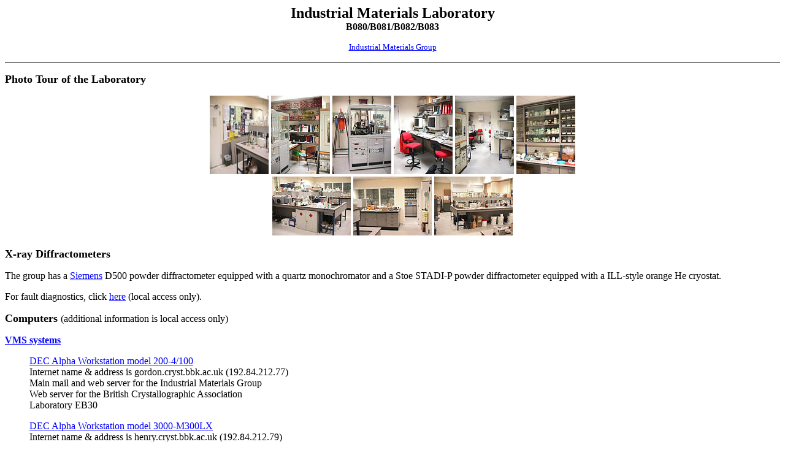

--- FILE ---
content_type: text/html
request_url: http://img.chem.ucl.ac.uk/www/imglab/homepage.htm
body_size: 5760
content:
<HTML>
<HEAD>
<TITLE>Industrial Materials Laboratory</TITLE>
<META NAME="RESOURCE-TYPE" CONTENT="DOCUMENT">
<META NAME="DISTRIBUTION" CONTENT=" GLOBAL">
<META NAME="DESCRIPTION" CONTENT="Industrial Materials Laboratory">
<META NAME="COPYRIGHT" CONTENT="Birkbeck College">
<META NAME="KEYWORDS" CONTENT="Industrial Materials, Crystallography">
<META NAME="AUTHOR" CONTENT="Jeremy K. Cockcroft">
<META NAME="ROBOTS" CONTENT="NOINDEX,NOFOLLOW">
<META HTTP-EQUIV="Reply-To" CONTENT="cockcroft@img.cryst.bbk.ac.uk">
<META HTTP-EQUIV="content-type: text/html; charset= ISO-8859-1">
<META HTTP-EQUIV="content-language" content= "en">
</HEAD>
<BODY BGCOLOR=#FFFFFF
      TEXT=#000000
      ALINK=#FF0000
      LINK=#0000FF
      VLINK=#AA00FF>
<CENTER>
<FONT SIZE="+2"><B>
Industrial Materials Laboratory
</B></FONT>
<BR>
<B>B080/B081/B082/B083</B>
<P>
<FONT SIZE="-1">
<A HREF="http://img.cryst.bbk.ac.uk/www/img_homepage.htm">Industrial Materials
Group</A>
</FONT>
</CENTER>
<P>
<HR SIZE=2 NOSHADE>
<P>
<FONT SIZE="+1"><B>
Photo Tour of the Laboratory
</B></FONT>
<P>
<CENTER>
<A HREF="eb24-2.jpg">
<IMG SRC="eb24-2s.jpg" BORDER=0 WIDTH=96 HEIGHT=128></A>
<A HREF="eb24b-1.jpg">
<IMG SRC="eb24b-1s.jpg" BORDER=0 WIDTH=96 HEIGHT=128></A>
<A HREF="eb24b-2.jpg">
<IMG SRC="eb24b-2s.jpg" BORDER=0 WIDTH=96 HEIGHT=128></A>
<A HREF="eb30-1.jpg">
<IMG SRC="eb30-1s.jpg" BORDER=0 WIDTH=96 HEIGHT=128></A>
<A HREF="eb30-2.jpg">
<IMG SRC="eb30-2s.jpg" BORDER=0 WIDTH=96 HEIGHT=128></A>
<A HREF="eb24a-2.jpg">
<IMG SRC="eb24a-2s.jpg" BORDER=0 WIDTH=96 HEIGHT=128></A>
<A HREF="eb24-1.jpg">
<BR>
<IMG SRC="eb24-1s.jpg" BORDER=0 WIDTH=128 HEIGHT=96></A>
<A HREF="eb24-3.jpg">
<IMG SRC="eb24-3s.jpg" BORDER=0 WIDTH=128 HEIGHT=96></A>
<A HREF="eb24-4.jpg">
<IMG SRC="eb24-4s.jpg" BORDER=0 WIDTH=128 HEIGHT=96></A>
</CENTER>
<P>
<FONT SIZE="+1"><B>
X-ray Diffractometers
</B></FONT>
<P>
The group has a <A HREF="bruker_axs.htm">Siemens</A>
D500 powder diffractometer equipped with a quartz
monochromator and a Stoe STADI-P
powder diffractometer equipped with a
ILL-style orange He cryostat.
<P>
For fault diagnostics, click
<A HREF="/local/img/faults.htm">here</A> (local access only).
<P>
<FONT SIZE="+1"><B>
Computers
</B></FONT>
(additional information is local access only)
<P>
<B><A HREF="/VMShelp">VMS systems</A></B>
<DL><DD>
<A HREF="/local/img/gordon.htm">DEC Alpha Workstation model 200-4/100</A><BR>
Internet name & address is gordon.cryst.bbk.ac.uk (192.84.212.77)<BR>
Main mail and web server for the Industrial Materials Group<BR>
Web server for the British Crystallographic Association<BR>
Laboratory EB30<BR>
<P>
<A HREF="/local/img/henry.htm">DEC Alpha Workstation model 3000-M300LX</A><BR>
Internet name & address is henry.cryst.bbk.ac.uk (192.84.212.79)<BR>
Laboratory EB30<BR>
<P>
<A HREF="/local/img/toby.htm">DEC MicroVAX model 3100-xx</A><BR>
Internet name & address is toby.cryst.bbk.ac.uk (192.84.212.73)<BR>
Control of Siemens D500 powder diffractometer<BR>
Laboratory EB24B<BR>
<P>
<A HREF="/local/img/thomas.htm">DEC VAXstation 3100-xx</A><BR>
Internet name & address is thomas.cryst.bbk.ac.uk (192.84.212.76)<BR>
Used by J.K. Cockcroft<BR>
Office EB23<BR>
<P>
PostScript laserprinter (DEC LN07) attached to gordon in EB30
</DD></DL>
<B>Unix systems</B>
<DL><DD>
Silicon Graphics (Model ?)<BR>
Internet name & address is london.cryst.bbk.ac.uk (193.61.35.70)<BR>
Runs Cerius2 software package only<BR>
Office CG33C<BR>
<P>
Silicon Graphics Iris Indigo<BR>
Internet name & address is duck.cryst.bbk.ac.uk (192.84.212.89)<BR>
Runs old version of Cerius2 software<BR>
Various compilers<BR>
Laboratory EB30<BR>
<P>
Pentium Linux PC<BR>
Internet name & address is dufay.cryst.bbk.ac.uk (193.61.35.72)<BR>
Office CG33C<BR>
</DD></DL>
<B>Windows NT4 systems</B>
<DL><DD>
Pentium PC (NT4 Server)<BR>
Internet name & address is ocean.cryst.bbk.ac.uk (193.61.35.68)<BR>
Office CG33C<BR>
<P>
<A HREF="/local/img/donald.htm">Simply Pentium PC 300MHz</A><BR>
Internet name & address is donald.cryst.bbk.ac.uk (192.84.212.81)<BR>
Origin 6.0 (currently 5.0 in use), Xfit<BR>
Laboratory EB30<BR>
<P>
<A HREF="/local/img/douglas.htm">Simply Pentium PC 266MHz</A><BR>
Internet name & address is douglas.cryst.bbk.ac.uk (192.84.212.84)<BR>
Origin 6.0, Xfit<BR>
Laboratory EB30<BR>
<P>
<A HREF="/local/img/percy.htm">Viglen Pentium PC 100MHz</A><BR>
Internet name & address is percy.cryst.bbk.ac.uk (192.84.212.46)<BR>
MS Office 97, CorrelDraw 7<BR>
<P>
Simply Pentium PC 266MHz<BR>
Internet name is edward.cryst.bbk.ac.uk (Not assigned)<BR>
MS Office Pro 97, CorelDraw 9<BR>
Used by J.K. Cockcroft<BR>
<P>
Simply Pentium PC 266MHz<BR>
Internet name & address is pb2.cryst.bbk.ac.uk (192.84.212.12)<BR>
MS Office Pro 97, CorelDraw 9<BR>
Used by P. Barnes<BR>
<P>
Simply Pentium PC 266MHz<BR>
MS Office Pro 97, CorelDraw 9<BR>
Used by P. Barnes<BR>
<P>
PostScript laserprinter attached to PCs in EB30
</DD></DL>
<B>Windows 95/98 systems</B>
<DL><DD>
Viglen Pentium PC 90MHz<BR>
Internet name & address is james.cryst.bbk.ac.uk (193.61.35.71)<BR>
Used by S.L. Colston<BR>
<P>
Twinhead Pentium Labtop PC 120MHz<BR>
Internet name & address is temp164.cryst.bbk.ac.uk (192.84.212.210)<BR>
Used by P. Barnes<BR>
</DD></DL>
<B>Windows 3.11 systems</B>
<DL><DD>
486 PC<BR>
Internet name & address is img1.cryst.bbk.ac.uk (192.84.212.32)<BR>
Control of Stoe STADIP powder diffractometer<BR>
Laboratory EB24B<BR>
<P>
486 PC<BR>
Internet name & address is scrub.cryst.bbk.ac.uk (192.84.212.57)<BR>
DOS Pattern Matching Software<BR>
Laboratory EB24A<BR>
</DD></DL>
<P>
<HR SIZE=2 NOSHADE>
</BODY>
</HTML>
